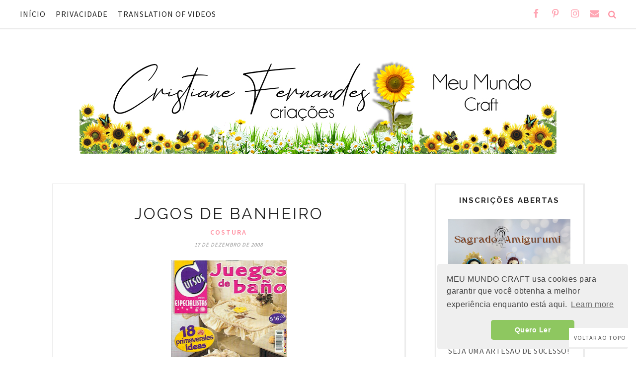

--- FILE ---
content_type: text/html; charset=UTF-8
request_url: https://www.meumundocraft.com/b/stats?style=WHITE_TRANSPARENT&timeRange=ALL_TIME&token=APq4FmCiY_JIDAWrcy6z6f5l3cj51lLPhyoHxkfRj41gwCifSG3yHFEbA6pZ0DBl_P0nZjdR6S3NJK3xZbrOZuY3gXouOQmDRw
body_size: 32
content:
{"total":10853994,"sparklineOptions":{"backgroundColor":{"fillOpacity":0.1,"fill":"#ffffff"},"series":[{"areaOpacity":0.3,"color":"#fff"}]},"sparklineData":[[0,7],[1,6],[2,5],[3,6],[4,3],[5,5],[6,7],[7,7],[8,10],[9,15],[10,9],[11,9],[12,9],[13,10],[14,12],[15,13],[16,8],[17,100],[18,9],[19,7],[20,9],[21,19],[22,23],[23,21],[24,25],[25,18],[26,8],[27,22],[28,15],[29,3]],"nextTickMs":240000}

--- FILE ---
content_type: text/html; charset=utf-8
request_url: https://www.google.com/recaptcha/api2/aframe
body_size: 268
content:
<!DOCTYPE HTML><html><head><meta http-equiv="content-type" content="text/html; charset=UTF-8"></head><body><script nonce="Tk9ZyveauTS4R1THBsGZDQ">/** Anti-fraud and anti-abuse applications only. See google.com/recaptcha */ try{var clients={'sodar':'https://pagead2.googlesyndication.com/pagead/sodar?'};window.addEventListener("message",function(a){try{if(a.source===window.parent){var b=JSON.parse(a.data);var c=clients[b['id']];if(c){var d=document.createElement('img');d.src=c+b['params']+'&rc='+(localStorage.getItem("rc::a")?sessionStorage.getItem("rc::b"):"");window.document.body.appendChild(d);sessionStorage.setItem("rc::e",parseInt(sessionStorage.getItem("rc::e")||0)+1);localStorage.setItem("rc::h",'1769336845878');}}}catch(b){}});window.parent.postMessage("_grecaptcha_ready", "*");}catch(b){}</script></body></html>

--- FILE ---
content_type: text/javascript; charset=UTF-8
request_url: https://www.meumundocraft.com/feeds/posts/summary/?callback=jQuery171010906424155196048_1769336842411&category=Craft&max-results=5&alt=json-in-script
body_size: 3558
content:
// API callback
jQuery171010906424155196048_1769336842411({"version":"1.0","encoding":"UTF-8","feed":{"xmlns":"http://www.w3.org/2005/Atom","xmlns$openSearch":"http://a9.com/-/spec/opensearchrss/1.0/","xmlns$blogger":"http://schemas.google.com/blogger/2008","xmlns$georss":"http://www.georss.org/georss","xmlns$gd":"http://schemas.google.com/g/2005","xmlns$thr":"http://purl.org/syndication/thread/1.0","id":{"$t":"tag:blogger.com,1999:blog-4478371968586110584"},"updated":{"$t":"2025-12-29T07:55:46.696-03:00"},"category":[{"term":"Crochê"},{"term":"Craft"},{"term":"Featured"},{"term":"Eu fiz"},{"term":"Amigurumi"},{"term":"Costura"},{"term":"Vídeo Aula"},{"term":"Natal"},{"term":"Matérias e Indicações"},{"term":"Casa"},{"term":"Tutorial"},{"term":"Trico"},{"term":"Idéias sem graficos"},{"term":"Domingo"},{"term":"Babies Reborn"},{"term":"Promoções"},{"term":"cozinha"},{"term":"Padrão PDF"},{"term":"Coleção Barrigudinhos"},{"term":"Festas"},{"term":"Ponto-Cruz"},{"term":"Ideias sem gráficos"},{"term":"Curso"},{"term":"Bordado"},{"term":"Coleção Bebês frutinhas"},{"term":"Doces Lembranças"},{"term":"Mantas"},{"term":"feltro"},{"term":"Barrados e Bicos"},{"term":"Live"},{"term":"Quadradinhos da Vovó"},{"term":"Bolsas  de crochê"},{"term":"Nossas amigas fizeram"},{"term":"Bonecas"},{"term":"Pinguim Fred"},{"term":"Tapetes"},{"term":"Trapilho"},{"term":"Floki"},{"term":"Páscoa"},{"term":"Sobras de fios"},{"term":"Sunbonnet"},{"term":"Mosaic crochet"},{"term":"santinhas"},{"term":"IA"},{"term":"Quilling"},{"term":"Reflexão"},{"term":"Resenha"},{"term":"Trilho-Toalhas de mesa"},{"term":"Vendas"},{"term":"pompom"}],"title":{"type":"text","$t":"Meu Mundo Craft"},"subtitle":{"type":"html","$t":"O crochê que agrada, incentiva a criatividade, une as pessoas, expressa o amor, é terapêutico, é vida! \nTudo isso, em gráficos, idéias, tutoriais e vídeo aulas.\nBem vinda."},"link":[{"rel":"http://schemas.google.com/g/2005#feed","type":"application/atom+xml","href":"https:\/\/www.meumundocraft.com\/feeds\/posts\/summary"},{"rel":"self","type":"application/atom+xml","href":"https:\/\/www.blogger.com\/feeds\/4478371968586110584\/posts\/summary?alt=json-in-script\u0026max-results=5\u0026category=Craft"},{"rel":"alternate","type":"text/html","href":"https:\/\/www.meumundocraft.com\/search\/label\/Craft"},{"rel":"hub","href":"http://pubsubhubbub.appspot.com/"},{"rel":"next","type":"application/atom+xml","href":"https:\/\/www.blogger.com\/feeds\/4478371968586110584\/posts\/summary?alt=json-in-script\u0026start-index=6\u0026max-results=5\u0026category=Craft"}],"author":[{"name":{"$t":"Unknown"},"email":{"$t":"noreply@blogger.com"},"gd$image":{"rel":"http://schemas.google.com/g/2005#thumbnail","width":"16","height":"16","src":"https:\/\/img1.blogblog.com\/img\/b16-rounded.gif"}}],"generator":{"version":"7.00","uri":"http://www.blogger.com","$t":"Blogger"},"openSearch$totalResults":{"$t":"750"},"openSearch$startIndex":{"$t":"1"},"openSearch$itemsPerPage":{"$t":"5"},"entry":[{"id":{"$t":"tag:blogger.com,1999:blog-4478371968586110584.post-2140912877854606789"},"published":{"$t":"2019-11-28T10:51:00.001-03:00"},"updated":{"$t":"2019-11-28T10:51:42.712-03:00"},"category":[{"scheme":"http://www.blogger.com/atom/ns#","term":"Craft"},{"scheme":"http://www.blogger.com/atom/ns#","term":"Festas"},{"scheme":"http://www.blogger.com/atom/ns#","term":"Idéias sem graficos"},{"scheme":"http://www.blogger.com/atom/ns#","term":"Natal"}],"title":{"type":"text","$t":"Árvores de Natal diferentes"},"summary":{"type":"text","$t":"\n\n\n\n\n\n\nÁrvores de Natal incomuns e fora do tradicional, mas com muita originalidade, personalidade e lembranças...\n\n\nNem tudo é crochê...\nVagando por aí encontrei ideias bem legais de árvores de Natal, que podem com certeza, no inspirar a usar muitas coisas que temos pela casa.\n\nNa primeira imagem, me lembro da frase \"páginas de um livro bom\"... da música Linda Juventude, 14Bis. Então veja como "},"link":[{"rel":"replies","type":"application/atom+xml","href":"https:\/\/www.meumundocraft.com\/feeds\/2140912877854606789\/comments\/default","title":"Postar comentários"},{"rel":"replies","type":"text/html","href":"https:\/\/www.meumundocraft.com\/2019\/11\/arvores-de-natal-diferentes.html#comment-form","title":"0 Comentários"},{"rel":"edit","type":"application/atom+xml","href":"https:\/\/www.blogger.com\/feeds\/4478371968586110584\/posts\/default\/2140912877854606789"},{"rel":"self","type":"application/atom+xml","href":"https:\/\/www.blogger.com\/feeds\/4478371968586110584\/posts\/default\/2140912877854606789"},{"rel":"alternate","type":"text/html","href":"https:\/\/www.meumundocraft.com\/2019\/11\/arvores-de-natal-diferentes.html","title":"Árvores de Natal diferentes"}],"author":[{"name":{"$t":"Unknown"},"email":{"$t":"noreply@blogger.com"},"gd$image":{"rel":"http://schemas.google.com/g/2005#thumbnail","width":"16","height":"16","src":"https:\/\/img1.blogblog.com\/img\/b16-rounded.gif"}}],"media$thumbnail":{"xmlns$media":"http://search.yahoo.com/mrss/","url":"https:\/\/blogger.googleusercontent.com\/img\/b\/R29vZ2xl\/AVvXsEgnzQvVZCFjbZ4IGjostw_iHZWAnO7OntrKMMqdQ-6JV2dN7krFmJD9K4Zc59zqW9IyNjOoE1OXZ2fEufMIpWtLlTKLKTH9LQ_MrDpN6yNsWBNtE7ULRFAkKUGQABS8I9Z0GpOMGCQSD10\/s72-c\/72153527_740573946424795_2504322437328404480_n.jpg","height":"72","width":"72"},"thr$total":{"$t":"0"}},{"id":{"$t":"tag:blogger.com,1999:blog-4478371968586110584.post-714046567997977163"},"published":{"$t":"2019-11-25T11:00:00.000-03:00"},"updated":{"$t":"2019-11-27T20:39:09.109-03:00"},"category":[{"scheme":"http://www.blogger.com/atom/ns#","term":"Amigurumi"},{"scheme":"http://www.blogger.com/atom/ns#","term":"Craft"},{"scheme":"http://www.blogger.com/atom/ns#","term":"Featured"},{"scheme":"http://www.blogger.com/atom/ns#","term":"Natal"},{"scheme":"http://www.blogger.com/atom/ns#","term":"Tutorial"},{"scheme":"http://www.blogger.com/atom/ns#","term":"Vídeo Aula"}],"title":{"type":"text","$t":"Árvore de Natal iluminada"},"summary":{"type":"text","$t":"\n\n\n\n\n\n\n\n\nUma árvore de Natal, fácil, rápida, linda, de crochê, e iluminada! Melhor...\n\nFeita por você !\n\n\n\n\n\nSim, ela é fácil e rápida de fazer, tanto que todos os anos eu faço mais que uma e as coloco em vários cômodos da casa, desde que minhas filhas eram bebezinhas.\n\n\n\nAmo árvores de Natal, e sempre tive dúvidas; verde, branca, rosa... e a decoração então?\u0026nbsp;\u0026nbsp;\n\n\n\nAté que um dia fiz "},"link":[{"rel":"replies","type":"application/atom+xml","href":"https:\/\/www.meumundocraft.com\/feeds\/714046567997977163\/comments\/default","title":"Postar comentários"},{"rel":"replies","type":"text/html","href":"https:\/\/www.meumundocraft.com\/2019\/11\/arvore-de-natal-iluminada.html#comment-form","title":"0 Comentários"},{"rel":"edit","type":"application/atom+xml","href":"https:\/\/www.blogger.com\/feeds\/4478371968586110584\/posts\/default\/714046567997977163"},{"rel":"self","type":"application/atom+xml","href":"https:\/\/www.blogger.com\/feeds\/4478371968586110584\/posts\/default\/714046567997977163"},{"rel":"alternate","type":"text/html","href":"https:\/\/www.meumundocraft.com\/2019\/11\/arvore-de-natal-iluminada.html","title":"Árvore de Natal iluminada"}],"author":[{"name":{"$t":"Unknown"},"email":{"$t":"noreply@blogger.com"},"gd$image":{"rel":"http://schemas.google.com/g/2005#thumbnail","width":"16","height":"16","src":"https:\/\/img1.blogblog.com\/img\/b16-rounded.gif"}}],"media$thumbnail":{"xmlns$media":"http://search.yahoo.com/mrss/","url":"https:\/\/blogger.googleusercontent.com\/img\/b\/R29vZ2xl\/AVvXsEibijvbGSjgHTF3kbPaiM8Lxi__7z3Q8PJqodPWhoBy2Ob9-sx_OI3B6MDErDSXYxkjGZPQRNg7gI1ImFu-RlLLqEFsK1fzc38bsgjCiznMOTj7esa-X6FZ5TfjwyuoMZdsQ-_lhI_JRk8\/s72-c\/77423141_481894029349499_142537234271174656_n.jpg","height":"72","width":"72"},"thr$total":{"$t":"0"}},{"id":{"$t":"tag:blogger.com,1999:blog-4478371968586110584.post-8295622930957338683"},"published":{"$t":"2019-07-05T08:15:00.002-03:00"},"updated":{"$t":"2019-07-05T08:15:24.140-03:00"},"category":[{"scheme":"http://www.blogger.com/atom/ns#","term":"Amigurumi"},{"scheme":"http://www.blogger.com/atom/ns#","term":"Craft"},{"scheme":"http://www.blogger.com/atom/ns#","term":"Nossas amigas fizeram"},{"scheme":"http://www.blogger.com/atom/ns#","term":"Vídeo Aula"}],"title":{"type":"text","$t":"Elefantinha Joana Lima"},"summary":{"type":"text","$t":"\n\n\n\n\n\n\n\nVeja que linda ficou esta versão da Elefantinha Musical!\n\n\nA nossa seguidora Joana Prado Lima (@joanapradolima), fez uma versão diferente, usando o vídeo da Elefantinha Musical\n\n\n\n\n\n\n\n\n\n\nPrimeiro ela me mandou estas imagens, e já estava linda!!\n\n\n\n\n\n\n\nE depois, como se ainda não estivesse linda, com vestido de babadinho e lacinho de strass, ela colocou as florzinhas.\n\n\n\nVale uma visita no"},"link":[{"rel":"replies","type":"application/atom+xml","href":"https:\/\/www.meumundocraft.com\/feeds\/8295622930957338683\/comments\/default","title":"Postar comentários"},{"rel":"replies","type":"text/html","href":"https:\/\/www.meumundocraft.com\/2019\/07\/elefantinha-joana-lima.html#comment-form","title":"4 Comentários"},{"rel":"edit","type":"application/atom+xml","href":"https:\/\/www.blogger.com\/feeds\/4478371968586110584\/posts\/default\/8295622930957338683"},{"rel":"self","type":"application/atom+xml","href":"https:\/\/www.blogger.com\/feeds\/4478371968586110584\/posts\/default\/8295622930957338683"},{"rel":"alternate","type":"text/html","href":"https:\/\/www.meumundocraft.com\/2019\/07\/elefantinha-joana-lima.html","title":"Elefantinha Joana Lima"}],"author":[{"name":{"$t":"Unknown"},"email":{"$t":"noreply@blogger.com"},"gd$image":{"rel":"http://schemas.google.com/g/2005#thumbnail","width":"16","height":"16","src":"https:\/\/img1.blogblog.com\/img\/b16-rounded.gif"}}],"media$thumbnail":{"xmlns$media":"http://search.yahoo.com/mrss/","url":"https:\/\/blogger.googleusercontent.com\/img\/b\/R29vZ2xl\/AVvXsEhGBQWUz_I_h22hBrlHWnKTSAxfFfKbYINXHDapzhxq-6f578S199OPpn5G4QXTGKuH4MvTfgjvfmFBqb4vzw9DBYjBraphyphenhyphenVb-Bjhk7EoyF5Xkag7rrBIl4vyVWvyon9Dc5VbxlRk-L-w\/s72-c\/65877482_634368597076882_4798700525266665472_n.jpg","height":"72","width":"72"},"thr$total":{"$t":"4"}},{"id":{"$t":"tag:blogger.com,1999:blog-4478371968586110584.post-6901645159725532663"},"published":{"$t":"2019-07-02T10:13:00.001-03:00"},"updated":{"$t":"2020-06-05T08:14:33.679-03:00"},"category":[{"scheme":"http://www.blogger.com/atom/ns#","term":"Amigurumi"},{"scheme":"http://www.blogger.com/atom/ns#","term":"Craft"},{"scheme":"http://www.blogger.com/atom/ns#","term":"Tutorial"}],"title":{"type":"text","$t":"Qual fio Bella você usa?"},"summary":{"type":"text","$t":"\n\n\n\n\n\n\nAmigas inscritas no canal, e todas de um modo em geral, tem me perguntado muito:\u0026nbsp; Qual fio Bella você usa? Então, vamos lá...\n\nAntes de mais nada gostaria de dizer que este post NÂO é patrocinado (se bem que deveria, pelo tanto que uso o fio, risss). É apenas informativo, e é restrito ao uso de cada um em AMIGURUMIS.\n\nAo longo do tempo e sou sincera ao dizer que, não sei a quanto "},"link":[{"rel":"replies","type":"application/atom+xml","href":"https:\/\/www.meumundocraft.com\/feeds\/6901645159725532663\/comments\/default","title":"Postar comentários"},{"rel":"replies","type":"text/html","href":"https:\/\/www.meumundocraft.com\/2019\/07\/qual-fio-bella-voce-usa.html#comment-form","title":"1 Comentários"},{"rel":"edit","type":"application/atom+xml","href":"https:\/\/www.blogger.com\/feeds\/4478371968586110584\/posts\/default\/6901645159725532663"},{"rel":"self","type":"application/atom+xml","href":"https:\/\/www.blogger.com\/feeds\/4478371968586110584\/posts\/default\/6901645159725532663"},{"rel":"alternate","type":"text/html","href":"https:\/\/www.meumundocraft.com\/2019\/07\/qual-fio-bella-voce-usa.html","title":"Qual fio Bella você usa?"}],"author":[{"name":{"$t":"Unknown"},"email":{"$t":"noreply@blogger.com"},"gd$image":{"rel":"http://schemas.google.com/g/2005#thumbnail","width":"16","height":"16","src":"https:\/\/img1.blogblog.com\/img\/b16-rounded.gif"}}],"media$thumbnail":{"xmlns$media":"http://search.yahoo.com/mrss/","url":"https:\/\/blogger.googleusercontent.com\/img\/b\/R29vZ2xl\/AVvXsEj_YcJI_ZCGXDCsHxhaz71kribeIn78RKfQsGbVG_cFL43uOjiy_HsnWOSSA2RI2neRtgsdCdbwuWvE0cD6cuVbW5MtaKb2uPWLx8hSAprMIIa1S8WHsG77b7I7-R5aOk3PrzeWgbQtAmc\/s72-c\/images.jpg","height":"72","width":"72"},"thr$total":{"$t":"1"}},{"id":{"$t":"tag:blogger.com,1999:blog-4478371968586110584.post-5326423396098898622"},"published":{"$t":"2019-05-05T18:08:00.001-03:00"},"updated":{"$t":"2019-05-05T18:08:38.829-03:00"},"category":[{"scheme":"http://www.blogger.com/atom/ns#","term":"Amigurumi"},{"scheme":"http://www.blogger.com/atom/ns#","term":"Craft"},{"scheme":"http://www.blogger.com/atom/ns#","term":"Crochê"},{"scheme":"http://www.blogger.com/atom/ns#","term":"Featured"},{"scheme":"http://www.blogger.com/atom/ns#","term":"Live"}],"title":{"type":"text","$t":"Sobras de fios, tudo que você precisa saber"},"summary":{"type":"text","$t":"\n\n\n\n\n\n\n\nSobras de fios? O que fazer com elas? Por onde começar? Como guardar?As perguntas são muitas, mas sem organização...\nQuando me perguntam o que fazer com sobras de fios, logo penso na bagunça em que se encontram, o que tenho que dá pra aproveitar, que marca são, cores TEX, etc. Que loucura!!\n\n\n\n\n\nBom, antes de pensar em como aproveitar as sobras, sugiro organizar tudo primeiro. Você já "},"link":[{"rel":"replies","type":"application/atom+xml","href":"https:\/\/www.meumundocraft.com\/feeds\/5326423396098898622\/comments\/default","title":"Postar comentários"},{"rel":"replies","type":"text/html","href":"https:\/\/www.meumundocraft.com\/2019\/05\/sobras-de-fios-tudo-que-voce-precisa.html#comment-form","title":"0 Comentários"},{"rel":"edit","type":"application/atom+xml","href":"https:\/\/www.blogger.com\/feeds\/4478371968586110584\/posts\/default\/5326423396098898622"},{"rel":"self","type":"application/atom+xml","href":"https:\/\/www.blogger.com\/feeds\/4478371968586110584\/posts\/default\/5326423396098898622"},{"rel":"alternate","type":"text/html","href":"https:\/\/www.meumundocraft.com\/2019\/05\/sobras-de-fios-tudo-que-voce-precisa.html","title":"Sobras de fios, tudo que você precisa saber"}],"author":[{"name":{"$t":"Unknown"},"email":{"$t":"noreply@blogger.com"},"gd$image":{"rel":"http://schemas.google.com/g/2005#thumbnail","width":"16","height":"16","src":"https:\/\/img1.blogblog.com\/img\/b16-rounded.gif"}}],"media$thumbnail":{"xmlns$media":"http://search.yahoo.com/mrss/","url":"https:\/\/blogger.googleusercontent.com\/img\/b\/R29vZ2xl\/AVvXsEhQrobGExazZvnqeBwCir6Ds0oPgiRdb5Qk1C5jKrc1EtaWMvfi6WRtJZg9SM5Xi4jx0u9bpdI8VtcthhTEcs893gWlc0nxfmP7FEF2gFsN311ItMxAmT6w65deOa6h0bNm3yzdkVSwR7o\/s72-c\/a7798cd2cd8cddf63e3c4793a9ccdc2f.jpg","height":"72","width":"72"},"thr$total":{"$t":"0"}}]}});

--- FILE ---
content_type: text/javascript; charset=UTF-8
request_url: https://www.meumundocraft.com/feeds/posts/summary/?callback=jQuery171010906424155196048_1769336842410&category=Costura&max-results=5&alt=json-in-script
body_size: 3642
content:
// API callback
jQuery171010906424155196048_1769336842410({"version":"1.0","encoding":"UTF-8","feed":{"xmlns":"http://www.w3.org/2005/Atom","xmlns$openSearch":"http://a9.com/-/spec/opensearchrss/1.0/","xmlns$blogger":"http://schemas.google.com/blogger/2008","xmlns$georss":"http://www.georss.org/georss","xmlns$gd":"http://schemas.google.com/g/2005","xmlns$thr":"http://purl.org/syndication/thread/1.0","id":{"$t":"tag:blogger.com,1999:blog-4478371968586110584"},"updated":{"$t":"2025-12-29T07:55:46.696-03:00"},"category":[{"term":"Crochê"},{"term":"Craft"},{"term":"Featured"},{"term":"Eu fiz"},{"term":"Amigurumi"},{"term":"Costura"},{"term":"Vídeo Aula"},{"term":"Natal"},{"term":"Matérias e Indicações"},{"term":"Casa"},{"term":"Tutorial"},{"term":"Trico"},{"term":"Idéias sem graficos"},{"term":"Domingo"},{"term":"Babies Reborn"},{"term":"Promoções"},{"term":"cozinha"},{"term":"Padrão PDF"},{"term":"Coleção Barrigudinhos"},{"term":"Festas"},{"term":"Ponto-Cruz"},{"term":"Ideias sem gráficos"},{"term":"Curso"},{"term":"Bordado"},{"term":"Coleção Bebês frutinhas"},{"term":"Doces Lembranças"},{"term":"Mantas"},{"term":"feltro"},{"term":"Barrados e Bicos"},{"term":"Live"},{"term":"Quadradinhos da Vovó"},{"term":"Bolsas  de crochê"},{"term":"Nossas amigas fizeram"},{"term":"Bonecas"},{"term":"Pinguim Fred"},{"term":"Tapetes"},{"term":"Trapilho"},{"term":"Floki"},{"term":"Páscoa"},{"term":"Sobras de fios"},{"term":"Sunbonnet"},{"term":"Mosaic crochet"},{"term":"santinhas"},{"term":"IA"},{"term":"Quilling"},{"term":"Reflexão"},{"term":"Resenha"},{"term":"Trilho-Toalhas de mesa"},{"term":"Vendas"},{"term":"pompom"}],"title":{"type":"text","$t":"Meu Mundo Craft"},"subtitle":{"type":"html","$t":"O crochê que agrada, incentiva a criatividade, une as pessoas, expressa o amor, é terapêutico, é vida! \nTudo isso, em gráficos, idéias, tutoriais e vídeo aulas.\nBem vinda."},"link":[{"rel":"http://schemas.google.com/g/2005#feed","type":"application/atom+xml","href":"https:\/\/www.meumundocraft.com\/feeds\/posts\/summary"},{"rel":"self","type":"application/atom+xml","href":"https:\/\/www.blogger.com\/feeds\/4478371968586110584\/posts\/summary?alt=json-in-script\u0026max-results=5\u0026category=Costura"},{"rel":"alternate","type":"text/html","href":"https:\/\/www.meumundocraft.com\/search\/label\/Costura"},{"rel":"hub","href":"http://pubsubhubbub.appspot.com/"},{"rel":"next","type":"application/atom+xml","href":"https:\/\/www.blogger.com\/feeds\/4478371968586110584\/posts\/summary?alt=json-in-script\u0026start-index=6\u0026max-results=5\u0026category=Costura"}],"author":[{"name":{"$t":"Unknown"},"email":{"$t":"noreply@blogger.com"},"gd$image":{"rel":"http://schemas.google.com/g/2005#thumbnail","width":"16","height":"16","src":"https:\/\/img1.blogblog.com\/img\/b16-rounded.gif"}}],"generator":{"version":"7.00","uri":"http://www.blogger.com","$t":"Blogger"},"openSearch$totalResults":{"$t":"199"},"openSearch$startIndex":{"$t":"1"},"openSearch$itemsPerPage":{"$t":"5"},"entry":[{"id":{"$t":"tag:blogger.com,1999:blog-4478371968586110584.post-6849632240104625771"},"published":{"$t":"2023-08-10T07:33:00.001-03:00"},"updated":{"$t":"2023-08-10T07:33:00.149-03:00"},"category":[{"scheme":"http://www.blogger.com/atom/ns#","term":"Costura"},{"scheme":"http://www.blogger.com/atom/ns#","term":"Matérias e Indicações"}],"title":{"type":"text","$t":"Porque \"coração da Tilda\"?"},"summary":{"type":"text","$t":"Essa é uma Tilda Original!A Tilda é uma marca de bonecas artesanais criada pela norueguesa Tone Finnanger em 1999.Românticas e delicadas, as personagens logo se tornaram sucesso mundial devido às suas características únicas: olhos em forma de pontinhos, bochechas bem rosadas e braços e pernas compridos.Toda a ideia surgiu enquanto Tone trabalhava em uma loja de artesanato.\u0026nbsp;Estudante de "},"link":[{"rel":"replies","type":"application/atom+xml","href":"https:\/\/www.meumundocraft.com\/feeds\/6849632240104625771\/comments\/default","title":"Postar comentários"},{"rel":"replies","type":"text/html","href":"https:\/\/www.meumundocraft.com\/2023\/08\/porque-coracao-da-tilda.html#comment-form","title":"0 Comentários"},{"rel":"edit","type":"application/atom+xml","href":"https:\/\/www.blogger.com\/feeds\/4478371968586110584\/posts\/default\/6849632240104625771"},{"rel":"self","type":"application/atom+xml","href":"https:\/\/www.blogger.com\/feeds\/4478371968586110584\/posts\/default\/6849632240104625771"},{"rel":"alternate","type":"text/html","href":"https:\/\/www.meumundocraft.com\/2023\/08\/porque-coracao-da-tilda.html","title":"Porque \"coração da Tilda\"?"}],"author":[{"name":{"$t":"Unknown"},"email":{"$t":"noreply@blogger.com"},"gd$image":{"rel":"http://schemas.google.com/g/2005#thumbnail","width":"16","height":"16","src":"https:\/\/img1.blogblog.com\/img\/b16-rounded.gif"}}],"media$thumbnail":{"xmlns$media":"http://search.yahoo.com/mrss/","url":"https:\/\/blogger.googleusercontent.com\/img\/b\/R29vZ2xl\/AVvXsEhzQ83mBLNJUxMWaDlA01XjVyApOFT2ZiLoMOl0pgt9LkWo9-Q2J8t5i5k2uQGHIpNnhSpPYc9dpnU0Sb7SnIxBVHxoLwsfU7lYe3H0h1xCtNnTB1PJLq9eGZqPi7eWKzd8AlncSEUicGupC6zTBIr-3z4su-7C1jRacZimrTHINXThhOYT_vNjWPZwQtQ\/s72-w300-h400-c\/tilda.jpg","height":"72","width":"72"},"thr$total":{"$t":"0"}},{"id":{"$t":"tag:blogger.com,1999:blog-4478371968586110584.post-5155679743467248844"},"published":{"$t":"2021-08-21T19:19:00.001-03:00"},"updated":{"$t":"2021-08-21T19:19:08.430-03:00"},"category":[{"scheme":"http://www.blogger.com/atom/ns#","term":"Costura"},{"scheme":"http://www.blogger.com/atom/ns#","term":"Tutorial"}],"title":{"type":"text","$t":"O que fazer com camisas velhas"},"summary":{"type":"text","$t":"Velhas não, digamos assim... sem uso.Ache essas ideias no bom e velho Pinterest, e imediatamente me recordei da época em que partilhava ideias e resolvi fazer um \"tbt\" em dias comuns, risssDá para ver que as imagens são americanas, mas tudo nós podemos \"abrasileirar\".Olha só essa ideia acima! Camisa xadrez e suspensórios!Elas são ótimas para um ambiente masculino, presentear no dia dos pais (ano "},"link":[{"rel":"replies","type":"application/atom+xml","href":"https:\/\/www.meumundocraft.com\/feeds\/5155679743467248844\/comments\/default","title":"Postar comentários"},{"rel":"replies","type":"text/html","href":"https:\/\/www.meumundocraft.com\/2021\/08\/o-que-fazer-com-camisas-velhas.html#comment-form","title":"0 Comentários"},{"rel":"edit","type":"application/atom+xml","href":"https:\/\/www.blogger.com\/feeds\/4478371968586110584\/posts\/default\/5155679743467248844"},{"rel":"self","type":"application/atom+xml","href":"https:\/\/www.blogger.com\/feeds\/4478371968586110584\/posts\/default\/5155679743467248844"},{"rel":"alternate","type":"text/html","href":"https:\/\/www.meumundocraft.com\/2021\/08\/o-que-fazer-com-camisas-velhas.html","title":"O que fazer com camisas velhas"}],"author":[{"name":{"$t":"Unknown"},"email":{"$t":"noreply@blogger.com"},"gd$image":{"rel":"http://schemas.google.com/g/2005#thumbnail","width":"16","height":"16","src":"https:\/\/img1.blogblog.com\/img\/b16-rounded.gif"}}],"media$thumbnail":{"xmlns$media":"http://search.yahoo.com/mrss/","url":"https:\/\/blogger.googleusercontent.com\/img\/b\/R29vZ2xl\/AVvXsEh5MEzdMpO1dMcyoYL0-w9wjs-ykgGq_5fjsj02hJ_1mPJ-7vLJpyAOiKABchDTAu-mXjrmR7dJoewqMK6gqHcKX01saZDeWqIuwUfXy2ryOQ7H_jnuhDWUsp0yUORbIl4l6QIBbqycOXw\/s72-w640-h640-c\/226207479_2924365371127369_7392644678481240459_n.jpg","height":"72","width":"72"},"thr$total":{"$t":"0"}},{"id":{"$t":"tag:blogger.com,1999:blog-4478371968586110584.post-2526495443684001710"},"published":{"$t":"2017-01-06T08:30:00.000-02:00"},"updated":{"$t":"2017-01-06T08:30:28.146-02:00"},"category":[{"scheme":"http://www.blogger.com/atom/ns#","term":"Costura"},{"scheme":"http://www.blogger.com/atom/ns#","term":"Crochê"}],"title":{"type":"text","$t":"Crochê com fio de malha"},"summary":{"type":"text","$t":"\nAcho que já deu pra você perceber que vai rolar muito assunto novo no Meu Mundo Craft, não é mesmo ? Crochê com fio de malha não é nenhuma novidade no artesanato, mas ainda não fizemos nada por aqui, e neste assunto, trago uma nova opção para vocês, mas isso vou deixar por último, risss. Antes, vamos à grande variedade de trabalhos q podem ser feitos com o fio de malha.\n\nPor ser um material mais"},"link":[{"rel":"replies","type":"application/atom+xml","href":"https:\/\/www.meumundocraft.com\/feeds\/2526495443684001710\/comments\/default","title":"Postar comentários"},{"rel":"replies","type":"text/html","href":"https:\/\/www.meumundocraft.com\/2017\/01\/croche-com-fio-de-malha.html#comment-form","title":"17 Comentários"},{"rel":"edit","type":"application/atom+xml","href":"https:\/\/www.blogger.com\/feeds\/4478371968586110584\/posts\/default\/2526495443684001710"},{"rel":"self","type":"application/atom+xml","href":"https:\/\/www.blogger.com\/feeds\/4478371968586110584\/posts\/default\/2526495443684001710"},{"rel":"alternate","type":"text/html","href":"https:\/\/www.meumundocraft.com\/2017\/01\/croche-com-fio-de-malha.html","title":"Crochê com fio de malha"}],"author":[{"name":{"$t":"Unknown"},"email":{"$t":"noreply@blogger.com"},"gd$image":{"rel":"http://schemas.google.com/g/2005#thumbnail","width":"16","height":"16","src":"https:\/\/img1.blogblog.com\/img\/b16-rounded.gif"}}],"media$thumbnail":{"xmlns$media":"http://search.yahoo.com/mrss/","url":"https:\/\/blogger.googleusercontent.com\/img\/b\/R29vZ2xl\/AVvXsEh4PAJdqWIwQbEe9v43PL7MxJ5BAgSLqvnzVljBG5jvtHbDA93tVIv0wfijHneMZ9Kqe3qjaKyXu9E7zXiVy_fWBibThE2z-ygfhVWjxrD5MCmekP-VIEtNM1A_Xct2dTzfCp6S5tYn_FY\/s72-c\/68e6e82f38f21a592aebf0d3a0fd4431.jpg","height":"72","width":"72"},"thr$total":{"$t":"17"}},{"id":{"$t":"tag:blogger.com,1999:blog-4478371968586110584.post-8304899386393694779"},"published":{"$t":"2017-01-04T08:00:00.000-02:00"},"updated":{"$t":"2017-01-04T08:22:33.572-02:00"},"category":[{"scheme":"http://www.blogger.com/atom/ns#","term":"Costura"}],"title":{"type":"text","$t":"Novas inspirações ??"},"summary":{"type":"text","$t":"\nNovas inspirações, ou antigas retomadas?\n\nEm posts bemmm antigos, cheguei a comentar que durante quase 22 anos tive confecção. Foi muito difícil me desfazer de todo maquinário, não só pela venda em sí, mas pelo apego, e depois pelos demais itens e confesso que ainda tenho alguma coisa como a máquina manual de botão de pressão, algumas matrizes e botões. Das máquinas fiquei apenas com uma Singer "},"link":[{"rel":"replies","type":"application/atom+xml","href":"https:\/\/www.meumundocraft.com\/feeds\/8304899386393694779\/comments\/default","title":"Postar comentários"},{"rel":"replies","type":"text/html","href":"https:\/\/www.meumundocraft.com\/2017\/01\/novas-inspiracoes.html#comment-form","title":"0 Comentários"},{"rel":"edit","type":"application/atom+xml","href":"https:\/\/www.blogger.com\/feeds\/4478371968586110584\/posts\/default\/8304899386393694779"},{"rel":"self","type":"application/atom+xml","href":"https:\/\/www.blogger.com\/feeds\/4478371968586110584\/posts\/default\/8304899386393694779"},{"rel":"alternate","type":"text/html","href":"https:\/\/www.meumundocraft.com\/2017\/01\/novas-inspiracoes.html","title":"Novas inspirações ??"}],"author":[{"name":{"$t":"Unknown"},"email":{"$t":"noreply@blogger.com"},"gd$image":{"rel":"http://schemas.google.com/g/2005#thumbnail","width":"16","height":"16","src":"https:\/\/img1.blogblog.com\/img\/b16-rounded.gif"}}],"media$thumbnail":{"xmlns$media":"http://search.yahoo.com/mrss/","url":"https:\/\/blogger.googleusercontent.com\/img\/b\/R29vZ2xl\/AVvXsEiIP6kIgdLdYrkuOZkYkHuhmkoie7zQCLKXHs0d2P6wMZfmVKfbA-UtOf3lCpzvHXJf_xLFAFAq2QesXerp7BDD-kYV9pjmkNXDmqnMBKqnhsbeunNmsZF9zL1ovKbaoW8tq5Bg3QKEoBw\/s72-c\/4abda6d8910e039e9ffbf4563b769683.jpg","height":"72","width":"72"},"thr$total":{"$t":"0"}},{"id":{"$t":"tag:blogger.com,1999:blog-4478371968586110584.post-902893640187480130"},"published":{"$t":"2016-04-14T07:29:00.001-03:00"},"updated":{"$t":"2016-04-14T07:29:13.751-03:00"},"category":[{"scheme":"http://www.blogger.com/atom/ns#","term":"Costura"}],"title":{"type":"text","$t":"Vamos costurar uma bolsa..."},"summary":{"type":"text","$t":"Acho que uma vez eu publiquei esta bolsa em jeans, não tenho certeza, mas fica aqui a sugestão...\n\n\n\n\n\n\n\n\n"},"link":[{"rel":"replies","type":"application/atom+xml","href":"https:\/\/www.meumundocraft.com\/feeds\/902893640187480130\/comments\/default","title":"Postar comentários"},{"rel":"replies","type":"text/html","href":"https:\/\/www.meumundocraft.com\/2016\/04\/vamos-costurar-uma-bolsa.html#comment-form","title":"2 Comentários"},{"rel":"edit","type":"application/atom+xml","href":"https:\/\/www.blogger.com\/feeds\/4478371968586110584\/posts\/default\/902893640187480130"},{"rel":"self","type":"application/atom+xml","href":"https:\/\/www.blogger.com\/feeds\/4478371968586110584\/posts\/default\/902893640187480130"},{"rel":"alternate","type":"text/html","href":"https:\/\/www.meumundocraft.com\/2016\/04\/vamos-costurar-uma-bolsa.html","title":"Vamos costurar uma bolsa..."}],"author":[{"name":{"$t":"Unknown"},"email":{"$t":"noreply@blogger.com"},"gd$image":{"rel":"http://schemas.google.com/g/2005#thumbnail","width":"16","height":"16","src":"https:\/\/img1.blogblog.com\/img\/b16-rounded.gif"}}],"media$thumbnail":{"xmlns$media":"http://search.yahoo.com/mrss/","url":"https:\/\/blogger.googleusercontent.com\/img\/b\/R29vZ2xl\/AVvXsEhkJNwz_QxEzQHG3QZcSl3zKIEe4YrStNoaVlzjG1L3mQ5P8WLwbclHVPevfODa8zt_cMqWppUzTtUfe4cvXRGr-FZfXa4uzDAQvB4b_qZKHhqlMMxB-gvE7pL67zGW0BionXw16kXrtuNQ\/s72-c\/10156016_619053794851653_1035819903161343586_n.jpg","height":"72","width":"72"},"thr$total":{"$t":"2"}}]}});

--- FILE ---
content_type: text/javascript; charset=UTF-8
request_url: https://www.meumundocraft.com/feeds/posts/summary/?callback=jQuery171010906424155196048_1769336842412&category=Croch%C3%AA&max-results=5&alt=json-in-script
body_size: 3591
content:
// API callback
jQuery171010906424155196048_1769336842412({"version":"1.0","encoding":"UTF-8","feed":{"xmlns":"http://www.w3.org/2005/Atom","xmlns$openSearch":"http://a9.com/-/spec/opensearchrss/1.0/","xmlns$blogger":"http://schemas.google.com/blogger/2008","xmlns$georss":"http://www.georss.org/georss","xmlns$gd":"http://schemas.google.com/g/2005","xmlns$thr":"http://purl.org/syndication/thread/1.0","id":{"$t":"tag:blogger.com,1999:blog-4478371968586110584"},"updated":{"$t":"2025-12-29T07:55:46.696-03:00"},"category":[{"term":"Crochê"},{"term":"Craft"},{"term":"Featured"},{"term":"Eu fiz"},{"term":"Amigurumi"},{"term":"Costura"},{"term":"Vídeo Aula"},{"term":"Natal"},{"term":"Matérias e Indicações"},{"term":"Casa"},{"term":"Tutorial"},{"term":"Trico"},{"term":"Idéias sem graficos"},{"term":"Domingo"},{"term":"Babies Reborn"},{"term":"Promoções"},{"term":"cozinha"},{"term":"Padrão PDF"},{"term":"Coleção Barrigudinhos"},{"term":"Festas"},{"term":"Ponto-Cruz"},{"term":"Ideias sem gráficos"},{"term":"Curso"},{"term":"Bordado"},{"term":"Coleção Bebês frutinhas"},{"term":"Doces Lembranças"},{"term":"Mantas"},{"term":"feltro"},{"term":"Barrados e Bicos"},{"term":"Live"},{"term":"Quadradinhos da Vovó"},{"term":"Bolsas  de crochê"},{"term":"Nossas amigas fizeram"},{"term":"Bonecas"},{"term":"Pinguim Fred"},{"term":"Tapetes"},{"term":"Trapilho"},{"term":"Floki"},{"term":"Páscoa"},{"term":"Sobras de fios"},{"term":"Sunbonnet"},{"term":"Mosaic crochet"},{"term":"santinhas"},{"term":"IA"},{"term":"Quilling"},{"term":"Reflexão"},{"term":"Resenha"},{"term":"Trilho-Toalhas de mesa"},{"term":"Vendas"},{"term":"pompom"}],"title":{"type":"text","$t":"Meu Mundo Craft"},"subtitle":{"type":"html","$t":"O crochê que agrada, incentiva a criatividade, une as pessoas, expressa o amor, é terapêutico, é vida! \nTudo isso, em gráficos, idéias, tutoriais e vídeo aulas.\nBem vinda."},"link":[{"rel":"http://schemas.google.com/g/2005#feed","type":"application/atom+xml","href":"https:\/\/www.meumundocraft.com\/feeds\/posts\/summary"},{"rel":"self","type":"application/atom+xml","href":"https:\/\/www.blogger.com\/feeds\/4478371968586110584\/posts\/summary?alt=json-in-script\u0026max-results=5\u0026category=Croch%C3%AA"},{"rel":"alternate","type":"text/html","href":"https:\/\/www.meumundocraft.com\/search\/label\/Croch%C3%AA"},{"rel":"hub","href":"http://pubsubhubbub.appspot.com/"},{"rel":"next","type":"application/atom+xml","href":"https:\/\/www.blogger.com\/feeds\/4478371968586110584\/posts\/summary?alt=json-in-script\u0026start-index=6\u0026max-results=5\u0026category=Croch%C3%AA"}],"author":[{"name":{"$t":"Unknown"},"email":{"$t":"noreply@blogger.com"},"gd$image":{"rel":"http://schemas.google.com/g/2005#thumbnail","width":"16","height":"16","src":"https:\/\/img1.blogblog.com\/img\/b16-rounded.gif"}}],"generator":{"version":"7.00","uri":"http://www.blogger.com","$t":"Blogger"},"openSearch$totalResults":{"$t":"871"},"openSearch$startIndex":{"$t":"1"},"openSearch$itemsPerPage":{"$t":"5"},"entry":[{"id":{"$t":"tag:blogger.com,1999:blog-4478371968586110584.post-7298964435001478714"},"published":{"$t":"2024-01-24T20:23:00.000-03:00"},"updated":{"$t":"2024-01-24T20:23:03.798-03:00"},"category":[{"scheme":"http://www.blogger.com/atom/ns#","term":"Bolsas  de crochê"},{"scheme":"http://www.blogger.com/atom/ns#","term":"Crochê"},{"scheme":"http://www.blogger.com/atom/ns#","term":"Featured"}],"title":{"type":"text","$t":"Bolsa Caracol"},"summary":{"type":"text","$t":"As laterais desta bolsa se parecem com a casca do caracol.A Bolsa Caracol, é super fácil de fazer e rápida também.Você vai se surpreender, usei fio náutico com lurex prata, e isso deixou a bolsa parecida com jeans.Um kit de Aba e alça de couro, agilizou bastante o processo, e quebrou o ar de 100% artesanal.O passo a passo você encontra no canal:\n\n\u0026nbsp;\n"},"link":[{"rel":"replies","type":"application/atom+xml","href":"https:\/\/www.meumundocraft.com\/feeds\/7298964435001478714\/comments\/default","title":"Postar comentários"},{"rel":"replies","type":"text/html","href":"https:\/\/www.meumundocraft.com\/2024\/01\/bolsa-caracol.html#comment-form","title":"0 Comentários"},{"rel":"edit","type":"application/atom+xml","href":"https:\/\/www.blogger.com\/feeds\/4478371968586110584\/posts\/default\/7298964435001478714"},{"rel":"self","type":"application/atom+xml","href":"https:\/\/www.blogger.com\/feeds\/4478371968586110584\/posts\/default\/7298964435001478714"},{"rel":"alternate","type":"text/html","href":"https:\/\/www.meumundocraft.com\/2024\/01\/bolsa-caracol.html","title":"Bolsa Caracol"}],"author":[{"name":{"$t":"Unknown"},"email":{"$t":"noreply@blogger.com"},"gd$image":{"rel":"http://schemas.google.com/g/2005#thumbnail","width":"16","height":"16","src":"https:\/\/img1.blogblog.com\/img\/b16-rounded.gif"}}],"media$thumbnail":{"xmlns$media":"http://search.yahoo.com/mrss/","url":"https:\/\/blogger.googleusercontent.com\/img\/b\/R29vZ2xl\/AVvXsEhXeYxxMpJmoOPhbW4iT-04mQEjPyVdNx5GecBaQBBD7Di7VwL1S5VQEYFWM2wjYqJ9kiT3y8PcQZK4hTSVIhqQrTLseoMhaSSYAeWL2FxO1a5YSwc8kc15ONFFdqTbL5CA5k_E_9LsLiD9iiswWnAlRBc20nT0NzOgZ95UPSw2c_cOrQnw8dgWMNJh9Pg\/s72-w400-h400-c\/1.png","height":"72","width":"72"},"thr$total":{"$t":"0"}},{"id":{"$t":"tag:blogger.com,1999:blog-4478371968586110584.post-8414685618772771748"},"published":{"$t":"2024-01-24T20:09:00.006-03:00"},"updated":{"$t":"2024-01-24T20:09:52.238-03:00"},"category":[{"scheme":"http://www.blogger.com/atom/ns#","term":"Crochê"},{"scheme":"http://www.blogger.com/atom/ns#","term":"Featured"},{"scheme":"http://www.blogger.com/atom/ns#","term":"Mosaic crochet"}],"title":{"type":"text","$t":"Mosaic Crochet Finalizado"},"summary":{"type":"text","$t":"\u0026nbsp;Veja o projeto em Mosaic Crochet finalizado.No início de 2023, comecei uma manta em Mosaic Crochet e registrei tudo para você ver AQUI.Devido aos trabalhos que foram aparecendo durante o ano, precisei encostar esse projeto.Ao final de 2023, resolvi tirar férias mais cedo e então retomei ao projeto.Foi empolgante vê-lo chegar ao final.Adquiri mais fios, e com a mente relaxada, tudo fluiu "},"link":[{"rel":"replies","type":"application/atom+xml","href":"https:\/\/www.meumundocraft.com\/feeds\/8414685618772771748\/comments\/default","title":"Postar comentários"},{"rel":"replies","type":"text/html","href":"https:\/\/www.meumundocraft.com\/2024\/01\/mosaic-crochet-finalizado.html#comment-form","title":"1 Comentários"},{"rel":"edit","type":"application/atom+xml","href":"https:\/\/www.blogger.com\/feeds\/4478371968586110584\/posts\/default\/8414685618772771748"},{"rel":"self","type":"application/atom+xml","href":"https:\/\/www.blogger.com\/feeds\/4478371968586110584\/posts\/default\/8414685618772771748"},{"rel":"alternate","type":"text/html","href":"https:\/\/www.meumundocraft.com\/2024\/01\/mosaic-crochet-finalizado.html","title":"Mosaic Crochet Finalizado"}],"author":[{"name":{"$t":"Unknown"},"email":{"$t":"noreply@blogger.com"},"gd$image":{"rel":"http://schemas.google.com/g/2005#thumbnail","width":"16","height":"16","src":"https:\/\/img1.blogblog.com\/img\/b16-rounded.gif"}}],"media$thumbnail":{"xmlns$media":"http://search.yahoo.com/mrss/","url":"https:\/\/blogger.googleusercontent.com\/img\/b\/R29vZ2xl\/AVvXsEitUhNC1pEROCKQ7P1FK_3SDJTYS9Bf4xfC0VVHkAhwS8GnwNca_1fF6RIv6J22IooKmeUTC1pYRuGn20lTrP2K4P3nKx3ZVpI5HFC_JAKPmhlgOaWFUIpLeVaBdxqak7FgrOwii7TkAxa0wiu6um71JOBa8wgjCY8M3VF-6NHoIpYmG9tXRsjiDgScYyM\/s72-w400-h400-c\/1.png","height":"72","width":"72"},"thr$total":{"$t":"1"}},{"id":{"$t":"tag:blogger.com,1999:blog-4478371968586110584.post-3516227491229992968"},"published":{"$t":"2024-01-24T19:54:00.001-03:00"},"updated":{"$t":"2024-01-24T19:54:06.941-03:00"},"category":[{"scheme":"http://www.blogger.com/atom/ns#","term":"Crochê"},{"scheme":"http://www.blogger.com/atom/ns#","term":"Featured"},{"scheme":"http://www.blogger.com/atom/ns#","term":"Quadradinhos da Vovó"}],"title":{"type":"text","$t":"Atualização da série Quadradinhos da vovó"},"summary":{"type":"text","$t":"A série quadradinhos da vovó, não tirou férias...Eles continuaram a surgir em nosso canal, e nesse post, você vai se atualizar.Ainda seguindo a sequência dos quadradinhos que se encaixam, e farei uma capa de almofada com eles.O legal nesses quadradinhos, é que você poderá usá-los para fazer qualquer projeto.Então na continuidade, temos mais dois quadradinhos novos:Esse quadradinho, como todos "},"link":[{"rel":"replies","type":"application/atom+xml","href":"https:\/\/www.meumundocraft.com\/feeds\/3516227491229992968\/comments\/default","title":"Postar comentários"},{"rel":"replies","type":"text/html","href":"https:\/\/www.meumundocraft.com\/2024\/01\/atualizacao-da-serie-quadradinhos-da.html#comment-form","title":"0 Comentários"},{"rel":"edit","type":"application/atom+xml","href":"https:\/\/www.blogger.com\/feeds\/4478371968586110584\/posts\/default\/3516227491229992968"},{"rel":"self","type":"application/atom+xml","href":"https:\/\/www.blogger.com\/feeds\/4478371968586110584\/posts\/default\/3516227491229992968"},{"rel":"alternate","type":"text/html","href":"https:\/\/www.meumundocraft.com\/2024\/01\/atualizacao-da-serie-quadradinhos-da.html","title":"Atualização da série Quadradinhos da vovó"}],"author":[{"name":{"$t":"Unknown"},"email":{"$t":"noreply@blogger.com"},"gd$image":{"rel":"http://schemas.google.com/g/2005#thumbnail","width":"16","height":"16","src":"https:\/\/img1.blogblog.com\/img\/b16-rounded.gif"}}],"media$thumbnail":{"xmlns$media":"http://search.yahoo.com/mrss/","url":"https:\/\/blogger.googleusercontent.com\/img\/b\/R29vZ2xl\/AVvXsEgBwaBL1AnjQZqC30OlrAl9SBp61YRUgc-XKDX-xnwdL3_zlb-gmyqdPDPUJUFZWGn_90Ap2SI2eaR6J9E0rpFOAVHTGiDPJGmeMw7WtnO_AFZyfm6tW7IP1udDrBKbdc6t8lxBCQ5Z9ARBF6gGYVBEJSZJVzS9orx6KfOlrFkHSwP2i2nuC6yUiGGd3O4\/s72-w640-h640-c\/BLOG%20(4).png","height":"72","width":"72"},"thr$total":{"$t":"0"}},{"id":{"$t":"tag:blogger.com,1999:blog-4478371968586110584.post-5320247371682804621"},"published":{"$t":"2023-11-28T07:30:00.001-03:00"},"updated":{"$t":"2023-11-28T07:30:00.146-03:00"},"category":[{"scheme":"http://www.blogger.com/atom/ns#","term":"Amigurumi"},{"scheme":"http://www.blogger.com/atom/ns#","term":"Crochê"},{"scheme":"http://www.blogger.com/atom/ns#","term":"Featured"},{"scheme":"http://www.blogger.com/atom/ns#","term":"Natal"},{"scheme":"http://www.blogger.com/atom/ns#","term":"Vídeo Aula"}],"title":{"type":"text","$t":"ÁRVORE DE NATAL SURPRESA"},"summary":{"type":"text","$t":"A surpresa está dentro!Esse projeto surpreende em todos os aspectos.É bonita a primeira vista, guarda surpresas dentro dela, e usa pouco material.Pode ser feita com fio de poliéster, fio náutico, fio de malha, ráfia, ráfia de papel, ou qualquer fio que ofereça estrutura ao projeto.O uso de agulha mais fina, garante a rigidez da árvore.A base oferece encaixe à parte superior, e\u0026nbsp; espaço para "},"link":[{"rel":"replies","type":"application/atom+xml","href":"https:\/\/www.meumundocraft.com\/feeds\/5320247371682804621\/comments\/default","title":"Postar comentários"},{"rel":"replies","type":"text/html","href":"https:\/\/www.meumundocraft.com\/2023\/11\/arvore-de-natal-surpresa.html#comment-form","title":"0 Comentários"},{"rel":"edit","type":"application/atom+xml","href":"https:\/\/www.blogger.com\/feeds\/4478371968586110584\/posts\/default\/5320247371682804621"},{"rel":"self","type":"application/atom+xml","href":"https:\/\/www.blogger.com\/feeds\/4478371968586110584\/posts\/default\/5320247371682804621"},{"rel":"alternate","type":"text/html","href":"https:\/\/www.meumundocraft.com\/2023\/11\/arvore-de-natal-surpresa.html","title":"ÁRVORE DE NATAL SURPRESA"}],"author":[{"name":{"$t":"Unknown"},"email":{"$t":"noreply@blogger.com"},"gd$image":{"rel":"http://schemas.google.com/g/2005#thumbnail","width":"16","height":"16","src":"https:\/\/img1.blogblog.com\/img\/b16-rounded.gif"}}],"media$thumbnail":{"xmlns$media":"http://search.yahoo.com/mrss/","url":"https:\/\/blogger.googleusercontent.com\/img\/b\/R29vZ2xl\/AVvXsEjI0Colt9xL3X_VFhtkUpwkUrl1HiXwFgTNzZ_nIX-947an9eNO6S5Z4FzVBWJdtE9EWx6HhNTlRwJti9BL-0CNXY6CnSOCi5o2r7qrVpS1c71EnNHMY2qQF9fDp4fuwNpfbXP8eOAVzwPcA95jXGt5rA_t6gc4DuHOFTZ26yL050WAmnBlgE45qHKpjt4\/s72-w640-h640-c\/1.png","height":"72","width":"72"},"thr$total":{"$t":"0"}},{"id":{"$t":"tag:blogger.com,1999:blog-4478371968586110584.post-4162455930840300123"},"published":{"$t":"2023-11-14T12:46:00.007-03:00"},"updated":{"$t":"2023-11-14T12:46:43.887-03:00"},"category":[{"scheme":"http://www.blogger.com/atom/ns#","term":"Crochê"},{"scheme":"http://www.blogger.com/atom/ns#","term":"Featured"},{"scheme":"http://www.blogger.com/atom/ns#","term":"Quadradinhos da Vovó"},{"scheme":"http://www.blogger.com/atom/ns#","term":"Vídeo Aula"}],"title":{"type":"text","$t":"Quadradinho da vovó #3"},"summary":{"type":"text","$t":"No terceiro QUADRADINHO DA VOVÓ, o inicio de um projeto especial.Continuamos com quadradinhos, porém agora com projetos especiais.Esse é o início de uma proposta bem legal.Eu vou fazer para mim uma capa de almofada com quadradinhos, então selecionei as cores lilás, amarelo e verde.Esses quadradinhos possuem padrões diferentes, como o mesmo tamanho e mesmo número de pontos nas laterais. Isso quer "},"link":[{"rel":"replies","type":"application/atom+xml","href":"https:\/\/www.meumundocraft.com\/feeds\/4162455930840300123\/comments\/default","title":"Postar comentários"},{"rel":"replies","type":"text/html","href":"https:\/\/www.meumundocraft.com\/2023\/11\/quadradinho-da-vovo-3_14.html#comment-form","title":"0 Comentários"},{"rel":"edit","type":"application/atom+xml","href":"https:\/\/www.blogger.com\/feeds\/4478371968586110584\/posts\/default\/4162455930840300123"},{"rel":"self","type":"application/atom+xml","href":"https:\/\/www.blogger.com\/feeds\/4478371968586110584\/posts\/default\/4162455930840300123"},{"rel":"alternate","type":"text/html","href":"https:\/\/www.meumundocraft.com\/2023\/11\/quadradinho-da-vovo-3_14.html","title":"Quadradinho da vovó #3"}],"author":[{"name":{"$t":"Unknown"},"email":{"$t":"noreply@blogger.com"},"gd$image":{"rel":"http://schemas.google.com/g/2005#thumbnail","width":"16","height":"16","src":"https:\/\/img1.blogblog.com\/img\/b16-rounded.gif"}}],"media$thumbnail":{"xmlns$media":"http://search.yahoo.com/mrss/","url":"https:\/\/blogger.googleusercontent.com\/img\/b\/R29vZ2xl\/AVvXsEiEpjJ6SC6Bkn7cS0Yn61M2d4u-elTyq45XxIIfpM38E5GrUauvxm2sHhV7Z9uWIyvLi-jnmb30qWe_7g9LHC8g1n0AeBWKin6MEDCQI7TqnmI8fzk_edy7rYXj2QupLQUb2EAubyxHzvS8tw0Y2VvMZasyhH0hQCtLOLLmPPaFgkKqvJxRQJykw3gGHyk\/s72-w640-h640-c\/Bolsa%20Saquinho%20(3).png","height":"72","width":"72"},"thr$total":{"$t":"0"}}]}});

--- FILE ---
content_type: text/javascript; charset=UTF-8
request_url: https://www.meumundocraft.com/feeds/posts/summary/?callback=jQuery171010906424155196048_1769336842414&category=Live&max-results=5&alt=json-in-script
body_size: 3506
content:
// API callback
jQuery171010906424155196048_1769336842414({"version":"1.0","encoding":"UTF-8","feed":{"xmlns":"http://www.w3.org/2005/Atom","xmlns$openSearch":"http://a9.com/-/spec/opensearchrss/1.0/","xmlns$blogger":"http://schemas.google.com/blogger/2008","xmlns$georss":"http://www.georss.org/georss","xmlns$gd":"http://schemas.google.com/g/2005","xmlns$thr":"http://purl.org/syndication/thread/1.0","id":{"$t":"tag:blogger.com,1999:blog-4478371968586110584"},"updated":{"$t":"2025-12-29T07:55:46.696-03:00"},"category":[{"term":"Crochê"},{"term":"Craft"},{"term":"Featured"},{"term":"Eu fiz"},{"term":"Amigurumi"},{"term":"Costura"},{"term":"Vídeo Aula"},{"term":"Natal"},{"term":"Matérias e Indicações"},{"term":"Casa"},{"term":"Tutorial"},{"term":"Trico"},{"term":"Idéias sem graficos"},{"term":"Domingo"},{"term":"Babies Reborn"},{"term":"Promoções"},{"term":"cozinha"},{"term":"Padrão PDF"},{"term":"Coleção Barrigudinhos"},{"term":"Festas"},{"term":"Ponto-Cruz"},{"term":"Ideias sem gráficos"},{"term":"Curso"},{"term":"Bordado"},{"term":"Coleção Bebês frutinhas"},{"term":"Doces Lembranças"},{"term":"Mantas"},{"term":"feltro"},{"term":"Barrados e Bicos"},{"term":"Live"},{"term":"Quadradinhos da Vovó"},{"term":"Bolsas  de crochê"},{"term":"Nossas amigas fizeram"},{"term":"Bonecas"},{"term":"Pinguim Fred"},{"term":"Tapetes"},{"term":"Trapilho"},{"term":"Floki"},{"term":"Páscoa"},{"term":"Sobras de fios"},{"term":"Sunbonnet"},{"term":"Mosaic crochet"},{"term":"santinhas"},{"term":"IA"},{"term":"Quilling"},{"term":"Reflexão"},{"term":"Resenha"},{"term":"Trilho-Toalhas de mesa"},{"term":"Vendas"},{"term":"pompom"}],"title":{"type":"text","$t":"Meu Mundo Craft"},"subtitle":{"type":"html","$t":"O crochê que agrada, incentiva a criatividade, une as pessoas, expressa o amor, é terapêutico, é vida! \nTudo isso, em gráficos, idéias, tutoriais e vídeo aulas.\nBem vinda."},"link":[{"rel":"http://schemas.google.com/g/2005#feed","type":"application/atom+xml","href":"https:\/\/www.meumundocraft.com\/feeds\/posts\/summary"},{"rel":"self","type":"application/atom+xml","href":"https:\/\/www.blogger.com\/feeds\/4478371968586110584\/posts\/summary?alt=json-in-script\u0026max-results=5\u0026category=Live"},{"rel":"alternate","type":"text/html","href":"https:\/\/www.meumundocraft.com\/search\/label\/Live"},{"rel":"hub","href":"http://pubsubhubbub.appspot.com/"},{"rel":"next","type":"application/atom+xml","href":"https:\/\/www.blogger.com\/feeds\/4478371968586110584\/posts\/summary?alt=json-in-script\u0026start-index=6\u0026max-results=5\u0026category=Live"}],"author":[{"name":{"$t":"Unknown"},"email":{"$t":"noreply@blogger.com"},"gd$image":{"rel":"http://schemas.google.com/g/2005#thumbnail","width":"16","height":"16","src":"https:\/\/img1.blogblog.com\/img\/b16-rounded.gif"}}],"generator":{"version":"7.00","uri":"http://www.blogger.com","$t":"Blogger"},"openSearch$totalResults":{"$t":"7"},"openSearch$startIndex":{"$t":"1"},"openSearch$itemsPerPage":{"$t":"5"},"entry":[{"id":{"$t":"tag:blogger.com,1999:blog-4478371968586110584.post-3495887065577208993"},"published":{"$t":"2020-06-05T08:14:00.001-03:00"},"updated":{"$t":"2020-06-05T08:14:09.538-03:00"},"category":[{"scheme":"http://www.blogger.com/atom/ns#","term":"Amigurumi"},{"scheme":"http://www.blogger.com/atom/ns#","term":"Live"}],"title":{"type":"text","$t":"Fios para Amigurumis e uma dica Fantástica!"},"summary":{"type":"text","$t":"\n\n\n\n\n\n\nAlguns fios tem uma peculiaridade entre eles muito legal, que vai abrir seus horizontes para novos trabalhos!\n\n\u0026nbsp;Ontem (04\/06) teve Live no canal Cristiane Fernandes Crochê, se você perdeu, tem link no final da página.\n\nEm 02\/07\/2019, fiz um post para responder à muitas pessoas que perguntavam, qual fio Bella eu uso, VEJA AQUI .\n\nReplicando aqui rapidamente, é o fio Bella, sem mais "},"link":[{"rel":"replies","type":"application/atom+xml","href":"https:\/\/www.meumundocraft.com\/feeds\/3495887065577208993\/comments\/default","title":"Postar comentários"},{"rel":"replies","type":"text/html","href":"https:\/\/www.meumundocraft.com\/2020\/06\/fios-para-amigurumis-e-uma-dica.html#comment-form","title":"0 Comentários"},{"rel":"edit","type":"application/atom+xml","href":"https:\/\/www.blogger.com\/feeds\/4478371968586110584\/posts\/default\/3495887065577208993"},{"rel":"self","type":"application/atom+xml","href":"https:\/\/www.blogger.com\/feeds\/4478371968586110584\/posts\/default\/3495887065577208993"},{"rel":"alternate","type":"text/html","href":"https:\/\/www.meumundocraft.com\/2020\/06\/fios-para-amigurumis-e-uma-dica.html","title":"Fios para Amigurumis e uma dica Fantástica!"}],"author":[{"name":{"$t":"Unknown"},"email":{"$t":"noreply@blogger.com"},"gd$image":{"rel":"http://schemas.google.com/g/2005#thumbnail","width":"16","height":"16","src":"https:\/\/img1.blogblog.com\/img\/b16-rounded.gif"}}],"media$thumbnail":{"xmlns$media":"http://search.yahoo.com/mrss/","url":"https:\/\/blogger.googleusercontent.com\/img\/b\/R29vZ2xl\/AVvXsEg-sXGaTWO3UKBh9xfo6rVXiNxDCBhJG3Jt5pF0XPteME4QSiPffYy7lGCiQ_JBNyvArsoUGRNQtaCEn3OIilihI931o40bcwa4gcIXQEeSi7TSnw1RUKXcWQIOkT3wzAORTBVu4aMQphw\/s72-c\/live.jpg","height":"72","width":"72"},"thr$total":{"$t":"0"}},{"id":{"$t":"tag:blogger.com,1999:blog-4478371968586110584.post-8922278595152629493"},"published":{"$t":"2019-05-06T23:36:00.000-03:00"},"updated":{"$t":"2019-05-06T23:36:03.671-03:00"},"category":[{"scheme":"http://www.blogger.com/atom/ns#","term":"Amigurumi"},{"scheme":"http://www.blogger.com/atom/ns#","term":"Crochê"},{"scheme":"http://www.blogger.com/atom/ns#","term":"Featured"},{"scheme":"http://www.blogger.com/atom/ns#","term":"Live"},{"scheme":"http://www.blogger.com/atom/ns#","term":"Sobras de fios"}],"title":{"type":"text","$t":"Ideias para usar Sobras de fios"},"summary":{"type":"text","$t":"\n\n\n\n\n\n\n\n\nJuntou os fios, separou os arquivos? Mãos à obra!\nAntes que você pergunte (eu não vou responder depois), não, aqui não tem receitas, padrão, gráficos e afins. São somente ideias para ajudar você a usar seus fios.\n\n\n\nEm uma rápida busca no Pinterest, achei este monte de ideias, mas vale lembrar que a maioria dos amigurumis de tamanho pequeno\/médio, se forem feitos com várias cores, já "},"link":[{"rel":"replies","type":"application/atom+xml","href":"https:\/\/www.meumundocraft.com\/feeds\/8922278595152629493\/comments\/default","title":"Postar comentários"},{"rel":"replies","type":"text/html","href":"https:\/\/www.meumundocraft.com\/2019\/05\/ideias-para-usar-sobras-de-fios.html#comment-form","title":"0 Comentários"},{"rel":"edit","type":"application/atom+xml","href":"https:\/\/www.blogger.com\/feeds\/4478371968586110584\/posts\/default\/8922278595152629493"},{"rel":"self","type":"application/atom+xml","href":"https:\/\/www.blogger.com\/feeds\/4478371968586110584\/posts\/default\/8922278595152629493"},{"rel":"alternate","type":"text/html","href":"https:\/\/www.meumundocraft.com\/2019\/05\/ideias-para-usar-sobras-de-fios.html","title":"Ideias para usar Sobras de fios"}],"author":[{"name":{"$t":"Unknown"},"email":{"$t":"noreply@blogger.com"},"gd$image":{"rel":"http://schemas.google.com/g/2005#thumbnail","width":"16","height":"16","src":"https:\/\/img1.blogblog.com\/img\/b16-rounded.gif"}}],"media$thumbnail":{"xmlns$media":"http://search.yahoo.com/mrss/","url":"https:\/\/blogger.googleusercontent.com\/img\/b\/R29vZ2xl\/AVvXsEg6Tajs79sfcDeH1iSbC7AqWtQ5vuhtC8VtTuO9xluEX6vMAk9wGvpVXPb5MzYoH5wXcIsAHS4zU9p7JbuVKUEn8bXrcAfpAlsqiva1IhQZvhT0Ilm-RWqsK9LSzPXz9G-MNafaZAGXQGk\/s72-c\/9c004c07dde92f91c5fdbbcb1ad1b733.jpg","height":"72","width":"72"},"thr$total":{"$t":"0"}},{"id":{"$t":"tag:blogger.com,1999:blog-4478371968586110584.post-5326423396098898622"},"published":{"$t":"2019-05-05T18:08:00.001-03:00"},"updated":{"$t":"2019-05-05T18:08:38.829-03:00"},"category":[{"scheme":"http://www.blogger.com/atom/ns#","term":"Amigurumi"},{"scheme":"http://www.blogger.com/atom/ns#","term":"Craft"},{"scheme":"http://www.blogger.com/atom/ns#","term":"Crochê"},{"scheme":"http://www.blogger.com/atom/ns#","term":"Featured"},{"scheme":"http://www.blogger.com/atom/ns#","term":"Live"}],"title":{"type":"text","$t":"Sobras de fios, tudo que você precisa saber"},"summary":{"type":"text","$t":"\n\n\n\n\n\n\n\nSobras de fios? O que fazer com elas? Por onde começar? Como guardar?As perguntas são muitas, mas sem organização...\nQuando me perguntam o que fazer com sobras de fios, logo penso na bagunça em que se encontram, o que tenho que dá pra aproveitar, que marca são, cores TEX, etc. Que loucura!!\n\n\n\n\n\nBom, antes de pensar em como aproveitar as sobras, sugiro organizar tudo primeiro. Você já "},"link":[{"rel":"replies","type":"application/atom+xml","href":"https:\/\/www.meumundocraft.com\/feeds\/5326423396098898622\/comments\/default","title":"Postar comentários"},{"rel":"replies","type":"text/html","href":"https:\/\/www.meumundocraft.com\/2019\/05\/sobras-de-fios-tudo-que-voce-precisa.html#comment-form","title":"0 Comentários"},{"rel":"edit","type":"application/atom+xml","href":"https:\/\/www.blogger.com\/feeds\/4478371968586110584\/posts\/default\/5326423396098898622"},{"rel":"self","type":"application/atom+xml","href":"https:\/\/www.blogger.com\/feeds\/4478371968586110584\/posts\/default\/5326423396098898622"},{"rel":"alternate","type":"text/html","href":"https:\/\/www.meumundocraft.com\/2019\/05\/sobras-de-fios-tudo-que-voce-precisa.html","title":"Sobras de fios, tudo que você precisa saber"}],"author":[{"name":{"$t":"Unknown"},"email":{"$t":"noreply@blogger.com"},"gd$image":{"rel":"http://schemas.google.com/g/2005#thumbnail","width":"16","height":"16","src":"https:\/\/img1.blogblog.com\/img\/b16-rounded.gif"}}],"media$thumbnail":{"xmlns$media":"http://search.yahoo.com/mrss/","url":"https:\/\/blogger.googleusercontent.com\/img\/b\/R29vZ2xl\/AVvXsEhQrobGExazZvnqeBwCir6Ds0oPgiRdb5Qk1C5jKrc1EtaWMvfi6WRtJZg9SM5Xi4jx0u9bpdI8VtcthhTEcs893gWlc0nxfmP7FEF2gFsN311ItMxAmT6w65deOa6h0bNm3yzdkVSwR7o\/s72-c\/a7798cd2cd8cddf63e3c4793a9ccdc2f.jpg","height":"72","width":"72"},"thr$total":{"$t":"0"}},{"id":{"$t":"tag:blogger.com,1999:blog-4478371968586110584.post-2681489457596754828"},"published":{"$t":"2019-03-15T14:11:00.000-03:00"},"updated":{"$t":"2019-03-15T14:11:30.702-03:00"},"category":[{"scheme":"http://www.blogger.com/atom/ns#","term":"Live"}],"title":{"type":"text","$t":"Enquete sobre Lives"},"summary":{"type":"text","$t":"\n\n\n\n\n\n\n\nNesta terça passada (12\/03) tivemos uma Live, às 15:00 hrs, foi muito produtiva.\n\nFalamos sobre como manter a cabeça da Lola firme, as participantes expuseram suas opiniões, tivemos até participações de dois haters, kkkk.\n\n\n\nEntão a fim de sanar mais rapidamente as dúvidas e termos um bate papo legal, pretendo fazer Lives todas as terças. Fiz uma enquete na Comunidade do YouTube, e tb na "},"link":[{"rel":"replies","type":"application/atom+xml","href":"https:\/\/www.meumundocraft.com\/feeds\/2681489457596754828\/comments\/default","title":"Postar comentários"},{"rel":"replies","type":"text/html","href":"https:\/\/www.meumundocraft.com\/2019\/03\/enquete-sobre-lives.html#comment-form","title":"0 Comentários"},{"rel":"edit","type":"application/atom+xml","href":"https:\/\/www.blogger.com\/feeds\/4478371968586110584\/posts\/default\/2681489457596754828"},{"rel":"self","type":"application/atom+xml","href":"https:\/\/www.blogger.com\/feeds\/4478371968586110584\/posts\/default\/2681489457596754828"},{"rel":"alternate","type":"text/html","href":"https:\/\/www.meumundocraft.com\/2019\/03\/enquete-sobre-lives.html","title":"Enquete sobre Lives"}],"author":[{"name":{"$t":"Unknown"},"email":{"$t":"noreply@blogger.com"},"gd$image":{"rel":"http://schemas.google.com/g/2005#thumbnail","width":"16","height":"16","src":"https:\/\/img1.blogblog.com\/img\/b16-rounded.gif"}}],"media$thumbnail":{"xmlns$media":"http://search.yahoo.com/mrss/","url":"https:\/\/blogger.googleusercontent.com\/img\/b\/R29vZ2xl\/AVvXsEgZoGpA63AaGFxAur24nxLztS8dvQTdeURJ7W2q7CymlHQs9tfJ0ere39mvaglc6quRqJfag0PUIDpiCpKSmPxFDQNAwxF3irFNX9WLl7tHNfQ5hMjX7LRnk8cFcBijqRjw2aNcykoOHh0\/s72-c\/LIVE+p%25281%2529.png","height":"72","width":"72"},"thr$total":{"$t":"0"}},{"id":{"$t":"tag:blogger.com,1999:blog-4478371968586110584.post-2765877983045537890"},"published":{"$t":"2019-02-27T09:35:00.000-03:00"},"updated":{"$t":"2019-07-05T16:57:39.228-03:00"},"category":[{"scheme":"http://www.blogger.com/atom/ns#","term":"Amigurumi"},{"scheme":"http://www.blogger.com/atom/ns#","term":"Featured"},{"scheme":"http://www.blogger.com/atom/ns#","term":"Live"},{"scheme":"http://www.blogger.com/atom/ns#","term":"Matérias e Indicações"},{"scheme":"http://www.blogger.com/atom/ns#","term":"Vídeo Aula"}],"title":{"type":"text","$t":"Live sobre vendas e muito mais"},"summary":{"type":"text","$t":"\n\n\n\n\n\n\nOntem tivemos uma Live no nosso canal!\nApesar de ter acontecido uma falha na transmissão, o papo foi super legal.\nVamos conferir os tópicos abordados, e os links comentados.\n\n\nVou deixar aqui, os itens dos quais conversamos, e para ver o assunto um pouco mais destrinchado, com exemplos, acesse a Live, ok? No final deixei alguns tópicos que passaram durante o bate papo, vale conferir.\n\n"},"link":[{"rel":"replies","type":"application/atom+xml","href":"https:\/\/www.meumundocraft.com\/feeds\/2765877983045537890\/comments\/default","title":"Postar comentários"},{"rel":"replies","type":"text/html","href":"https:\/\/www.meumundocraft.com\/2019\/02\/live-sobre-vendas-e-muito-mais.html#comment-form","title":"0 Comentários"},{"rel":"edit","type":"application/atom+xml","href":"https:\/\/www.blogger.com\/feeds\/4478371968586110584\/posts\/default\/2765877983045537890"},{"rel":"self","type":"application/atom+xml","href":"https:\/\/www.blogger.com\/feeds\/4478371968586110584\/posts\/default\/2765877983045537890"},{"rel":"alternate","type":"text/html","href":"https:\/\/www.meumundocraft.com\/2019\/02\/live-sobre-vendas-e-muito-mais.html","title":"Live sobre vendas e muito mais"}],"author":[{"name":{"$t":"Unknown"},"email":{"$t":"noreply@blogger.com"},"gd$image":{"rel":"http://schemas.google.com/g/2005#thumbnail","width":"16","height":"16","src":"https:\/\/img1.blogblog.com\/img\/b16-rounded.gif"}}],"media$thumbnail":{"xmlns$media":"http://search.yahoo.com/mrss/","url":"https:\/\/blogger.googleusercontent.com\/img\/b\/R29vZ2xl\/AVvXsEgIVxtGgcsmpnvFn2GA2FJofxj8ZNZFqaGEV8HRwpbPOB0aXxlYWFVIyXWeArAHOCQ8mtyQ_Xow1EprWTyzfHVCZQdhGWo6N3uwPysScww75j6MVh5ZWNF09zqu-Y16DZ-IFArUoJaRzbk\/s72-c\/hipo.jpg","height":"72","width":"72"},"thr$total":{"$t":"0"}}]}});

--- FILE ---
content_type: text/javascript; charset=UTF-8
request_url: https://www.meumundocraft.com/feeds/posts/summary/?callback=jQuery171010906424155196048_1769336842413&category=Eu+fiz&max-results=5&alt=json-in-script
body_size: 3582
content:
// API callback
jQuery171010906424155196048_1769336842413({"version":"1.0","encoding":"UTF-8","feed":{"xmlns":"http://www.w3.org/2005/Atom","xmlns$openSearch":"http://a9.com/-/spec/opensearchrss/1.0/","xmlns$blogger":"http://schemas.google.com/blogger/2008","xmlns$georss":"http://www.georss.org/georss","xmlns$gd":"http://schemas.google.com/g/2005","xmlns$thr":"http://purl.org/syndication/thread/1.0","id":{"$t":"tag:blogger.com,1999:blog-4478371968586110584"},"updated":{"$t":"2025-12-29T07:55:46.696-03:00"},"category":[{"term":"Crochê"},{"term":"Craft"},{"term":"Featured"},{"term":"Eu fiz"},{"term":"Amigurumi"},{"term":"Costura"},{"term":"Vídeo Aula"},{"term":"Natal"},{"term":"Matérias e Indicações"},{"term":"Casa"},{"term":"Tutorial"},{"term":"Trico"},{"term":"Idéias sem graficos"},{"term":"Domingo"},{"term":"Babies Reborn"},{"term":"Promoções"},{"term":"cozinha"},{"term":"Padrão PDF"},{"term":"Coleção Barrigudinhos"},{"term":"Festas"},{"term":"Ponto-Cruz"},{"term":"Ideias sem gráficos"},{"term":"Curso"},{"term":"Bordado"},{"term":"Coleção Bebês frutinhas"},{"term":"Doces Lembranças"},{"term":"Mantas"},{"term":"feltro"},{"term":"Barrados e Bicos"},{"term":"Live"},{"term":"Quadradinhos da Vovó"},{"term":"Bolsas  de crochê"},{"term":"Nossas amigas fizeram"},{"term":"Bonecas"},{"term":"Pinguim Fred"},{"term":"Tapetes"},{"term":"Trapilho"},{"term":"Floki"},{"term":"Páscoa"},{"term":"Sobras de fios"},{"term":"Sunbonnet"},{"term":"Mosaic crochet"},{"term":"santinhas"},{"term":"IA"},{"term":"Quilling"},{"term":"Reflexão"},{"term":"Resenha"},{"term":"Trilho-Toalhas de mesa"},{"term":"Vendas"},{"term":"pompom"}],"title":{"type":"text","$t":"Meu Mundo Craft"},"subtitle":{"type":"html","$t":"O crochê que agrada, incentiva a criatividade, une as pessoas, expressa o amor, é terapêutico, é vida! \nTudo isso, em gráficos, idéias, tutoriais e vídeo aulas.\nBem vinda."},"link":[{"rel":"http://schemas.google.com/g/2005#feed","type":"application/atom+xml","href":"https:\/\/www.meumundocraft.com\/feeds\/posts\/summary"},{"rel":"self","type":"application/atom+xml","href":"https:\/\/www.blogger.com\/feeds\/4478371968586110584\/posts\/summary?alt=json-in-script\u0026max-results=5\u0026category=Eu+fiz"},{"rel":"alternate","type":"text/html","href":"https:\/\/www.meumundocraft.com\/search\/label\/Eu%20fiz"},{"rel":"hub","href":"http://pubsubhubbub.appspot.com/"},{"rel":"next","type":"application/atom+xml","href":"https:\/\/www.blogger.com\/feeds\/4478371968586110584\/posts\/summary?alt=json-in-script\u0026start-index=6\u0026max-results=5\u0026category=Eu+fiz"}],"author":[{"name":{"$t":"Unknown"},"email":{"$t":"noreply@blogger.com"},"gd$image":{"rel":"http://schemas.google.com/g/2005#thumbnail","width":"16","height":"16","src":"https:\/\/img1.blogblog.com\/img\/b16-rounded.gif"}}],"generator":{"version":"7.00","uri":"http://www.blogger.com","$t":"Blogger"},"openSearch$totalResults":{"$t":"260"},"openSearch$startIndex":{"$t":"1"},"openSearch$itemsPerPage":{"$t":"5"},"entry":[{"id":{"$t":"tag:blogger.com,1999:blog-4478371968586110584.post-4699796838438122038"},"published":{"$t":"2023-07-29T14:56:00.003-03:00"},"updated":{"$t":"2023-07-29T14:58:37.312-03:00"},"category":[{"scheme":"http://www.blogger.com/atom/ns#","term":"Amigurumi"},{"scheme":"http://www.blogger.com/atom/ns#","term":"Eu fiz"},{"scheme":"http://www.blogger.com/atom/ns#","term":"Featured"}],"title":{"type":"text","$t":"Frutas proíbidas"},"summary":{"type":"text","$t":"Salada de fruta para maiores!Essa encomenda chegou de última hora, em um momento que eu queria fazer algo para relaxar.Chegou meio como um pedido de socorro, do tipo: Ninguém quis fazer!Pra mim, é crochê, é amigurumi, e eu sei fazer, então é dinheiro.Não critico quem não aceita encomendas do tipo mas...Fiz todas em 1 1\/2 dia, cerca de 3h, cada fruta ficou 85,00, fiz seis frutas. Nada mal para um "},"link":[{"rel":"replies","type":"application/atom+xml","href":"https:\/\/www.meumundocraft.com\/feeds\/4699796838438122038\/comments\/default","title":"Postar comentários"},{"rel":"replies","type":"text/html","href":"https:\/\/www.meumundocraft.com\/2023\/07\/frutas-proibidas.html#comment-form","title":"0 Comentários"},{"rel":"edit","type":"application/atom+xml","href":"https:\/\/www.blogger.com\/feeds\/4478371968586110584\/posts\/default\/4699796838438122038"},{"rel":"self","type":"application/atom+xml","href":"https:\/\/www.blogger.com\/feeds\/4478371968586110584\/posts\/default\/4699796838438122038"},{"rel":"alternate","type":"text/html","href":"https:\/\/www.meumundocraft.com\/2023\/07\/frutas-proibidas.html","title":"Frutas proíbidas"}],"author":[{"name":{"$t":"Unknown"},"email":{"$t":"noreply@blogger.com"},"gd$image":{"rel":"http://schemas.google.com/g/2005#thumbnail","width":"16","height":"16","src":"https:\/\/img1.blogblog.com\/img\/b16-rounded.gif"}}],"media$thumbnail":{"xmlns$media":"http://search.yahoo.com/mrss/","url":"https:\/\/blogger.googleusercontent.com\/img\/b\/R29vZ2xl\/AVvXsEgy6-H0-dTQxXD47-R1Yka8MiEraQiZl6cCeXTcsy6tzc-4m_Q48CCN32ik6XS6Wd_irm5a-d13fEOXPBumivhve2kkUgicSYnNr44xgG9paUnmPvZlzLqE4xQpAP3G0OUyK0nHFp3noIfRd9nzhpX_GDCHekNzbeAJUHv7RzumWPCaAqCtI8C91crZkfo\/s72-w512-h640-c\/40C6225E-56EA-4239-B70B-4B098EF17FE3.png","height":"72","width":"72"},"thr$total":{"$t":"0"}},{"id":{"$t":"tag:blogger.com,1999:blog-4478371968586110584.post-7697812522900495841"},"published":{"$t":"2023-01-30T18:28:00.005-03:00"},"updated":{"$t":"2023-01-30T18:41:33.621-03:00"},"category":[{"scheme":"http://www.blogger.com/atom/ns#","term":"Eu fiz"},{"scheme":"http://www.blogger.com/atom/ns#","term":"Featured"},{"scheme":"http://www.blogger.com/atom/ns#","term":"Mosaic crochet"},{"scheme":"http://www.blogger.com/atom/ns#","term":"Vídeo Aula"}],"title":{"type":"text","$t":"Projeto Mosaic Crochet"},"summary":{"type":"text","$t":"PROJETO MOSAIC CROCHET.Estou iniciando o aprendizado em uma técnica nova para mim, o #mosaiccrochet .✨Estou apanhando, aprendendo mais sobre mim do que sobre a técnica em si, e acreditem, estou me divertindo muito com tudo isso 😂.✨Resolvi registar tudo isso, e compartilhar com você.Quero que veja que passo o mesmo sufoco que todas as iniciantes.✨ Conheça o meu maior inimigo nessas horas, e "},"link":[{"rel":"replies","type":"application/atom+xml","href":"https:\/\/www.meumundocraft.com\/feeds\/7697812522900495841\/comments\/default","title":"Postar comentários"},{"rel":"replies","type":"text/html","href":"https:\/\/www.meumundocraft.com\/2023\/01\/projeto-mosaic-crochet_30.html#comment-form","title":"0 Comentários"},{"rel":"edit","type":"application/atom+xml","href":"https:\/\/www.blogger.com\/feeds\/4478371968586110584\/posts\/default\/7697812522900495841"},{"rel":"self","type":"application/atom+xml","href":"https:\/\/www.blogger.com\/feeds\/4478371968586110584\/posts\/default\/7697812522900495841"},{"rel":"alternate","type":"text/html","href":"https:\/\/www.meumundocraft.com\/2023\/01\/projeto-mosaic-crochet_30.html","title":"Projeto Mosaic Crochet"}],"author":[{"name":{"$t":"Unknown"},"email":{"$t":"noreply@blogger.com"},"gd$image":{"rel":"http://schemas.google.com/g/2005#thumbnail","width":"16","height":"16","src":"https:\/\/img1.blogblog.com\/img\/b16-rounded.gif"}}],"media$thumbnail":{"xmlns$media":"http://search.yahoo.com/mrss/","url":"https:\/\/blogger.googleusercontent.com\/img\/b\/R29vZ2xl\/AVvXsEiinHfTH20EvDlT5TV-865VcrHOP4CR80bCG6c1MnRfBY9Y3yE6RVnWLz2lqbmA_MCBmGB4tZmuv1N6xGx0_KwmAAe5QsQVOhxPARWUpY-wXnj24jCdrT1pxagW64SyMdXaNqIbSc12Fz8Da_fQ6ixEb-vPye4XtcmwsUPOT7J1Zp3Wuq4WdS7cGmN4\/s72-w640-h640-c\/20230129_191703_0000.png","height":"72","width":"72"},"thr$total":{"$t":"0"}},{"id":{"$t":"tag:blogger.com,1999:blog-4478371968586110584.post-2738946333074002953"},"published":{"$t":"2020-01-02T08:18:00.001-03:00"},"updated":{"$t":"2020-01-02T08:18:21.197-03:00"},"category":[{"scheme":"http://www.blogger.com/atom/ns#","term":"Amigurumi"},{"scheme":"http://www.blogger.com/atom/ns#","term":"Eu fiz"},{"scheme":"http://www.blogger.com/atom/ns#","term":"Tutorial"},{"scheme":"http://www.blogger.com/atom/ns#","term":"Vídeo Aula"}],"title":{"type":"text","$t":"Aprenda a fazer aquela barriguinha branca em qualquer amigurumi"},"summary":{"type":"text","$t":"\n\n\n\n\n\n\n\nEm fim chegou um tutorial muito pedido por todas !\n\n\n\nDesde que fiz o pinguim Fred no Canal, muitas pessoas vem pedindo para ensinar a barriguinha dele.\n\n\n\n\n\nEntão pensei em ensinar a fazer a barriguinha em qualquer amigurumi. Assim você terá mais autonomia sob re seus trabalho, o que acha?\n\nNesta vídeo aula que faz parte da Playlist Vídeo Dicas, mostro passo a passo a criação de uma "},"link":[{"rel":"replies","type":"application/atom+xml","href":"https:\/\/www.meumundocraft.com\/feeds\/2738946333074002953\/comments\/default","title":"Postar comentários"},{"rel":"replies","type":"text/html","href":"https:\/\/www.meumundocraft.com\/2020\/01\/aprenda-fazer-aquela-barriguinha-branca.html#comment-form","title":"0 Comentários"},{"rel":"edit","type":"application/atom+xml","href":"https:\/\/www.blogger.com\/feeds\/4478371968586110584\/posts\/default\/2738946333074002953"},{"rel":"self","type":"application/atom+xml","href":"https:\/\/www.blogger.com\/feeds\/4478371968586110584\/posts\/default\/2738946333074002953"},{"rel":"alternate","type":"text/html","href":"https:\/\/www.meumundocraft.com\/2020\/01\/aprenda-fazer-aquela-barriguinha-branca.html","title":"Aprenda a fazer aquela barriguinha branca em qualquer amigurumi"}],"author":[{"name":{"$t":"Unknown"},"email":{"$t":"noreply@blogger.com"},"gd$image":{"rel":"http://schemas.google.com/g/2005#thumbnail","width":"16","height":"16","src":"https:\/\/img1.blogblog.com\/img\/b16-rounded.gif"}}],"media$thumbnail":{"xmlns$media":"http://search.yahoo.com/mrss/","url":"https:\/\/blogger.googleusercontent.com\/img\/b\/R29vZ2xl\/AVvXsEg_mF6S86E13d2nD6zXFC_k0a5T_Fj1QwighqHOOdIb-8hUlyN-7z08HmSFxwtgmKOGimgqf7qyuZzx1aajC2McOS2uuGS3MQ0vjShSKI3hEWKquaJsFUPfCRvais7ym52d8lIpEjaOzNI\/s72-c\/barriga.JPG","height":"72","width":"72"},"thr$total":{"$t":"0"}},{"id":{"$t":"tag:blogger.com,1999:blog-4478371968586110584.post-7089633555767963338"},"published":{"$t":"2018-12-11T08:31:00.000-02:00"},"updated":{"$t":"2018-12-11T08:31:03.308-02:00"},"category":[{"scheme":"http://www.blogger.com/atom/ns#","term":"Crochê"},{"scheme":"http://www.blogger.com/atom/ns#","term":"Eu fiz"},{"scheme":"http://www.blogger.com/atom/ns#","term":"Featured"}],"title":{"type":"text","$t":"Bonecas de crochê"},"summary":{"type":"text","$t":"\n\n\n\n\n\n\n\n\nDepois de exatos 3 meses ficaram prontas. Uma Loira e outra morena, foi o pedido da vovó.\n\n\n\u0026nbsp;Elas têm 56cm de altura, longos cabelos. Braços maleáveis, que possibilitam poses cheias de atitudes e charme, risss. Vão fazer a alegria de duas lindas garotinhas neste Natal.\n\n\n\nCom uma imagem de referência, fui fazendo e desmanchando, anotando, riscando e re-anotando tudo. Tive "},"link":[{"rel":"replies","type":"application/atom+xml","href":"https:\/\/www.meumundocraft.com\/feeds\/7089633555767963338\/comments\/default","title":"Postar comentários"},{"rel":"replies","type":"text/html","href":"https:\/\/www.meumundocraft.com\/2018\/12\/bonecas-de-croche.html#comment-form","title":"3 Comentários"},{"rel":"edit","type":"application/atom+xml","href":"https:\/\/www.blogger.com\/feeds\/4478371968586110584\/posts\/default\/7089633555767963338"},{"rel":"self","type":"application/atom+xml","href":"https:\/\/www.blogger.com\/feeds\/4478371968586110584\/posts\/default\/7089633555767963338"},{"rel":"alternate","type":"text/html","href":"https:\/\/www.meumundocraft.com\/2018\/12\/bonecas-de-croche.html","title":"Bonecas de crochê"}],"author":[{"name":{"$t":"Unknown"},"email":{"$t":"noreply@blogger.com"},"gd$image":{"rel":"http://schemas.google.com/g/2005#thumbnail","width":"16","height":"16","src":"https:\/\/img1.blogblog.com\/img\/b16-rounded.gif"}}],"media$thumbnail":{"xmlns$media":"http://search.yahoo.com/mrss/","url":"https:\/\/blogger.googleusercontent.com\/img\/b\/R29vZ2xl\/AVvXsEhE2m0nJm7bAM-6zrwrTQpBhyGGZdTVnwVsyE-hHoTqR6ZWm2_xAKZwD1jaaZj4aK86vHWNffuwXcejIBQaBLBO_oh92vSMnfk5miLkYDrMFH1DFsjHMQV8TPEjzNhynnWh4q3m4KoVJ_E\/s72-c\/48053352_507113013118007_8449040105410134016_n.jpg","height":"72","width":"72"},"thr$total":{"$t":"3"}},{"id":{"$t":"tag:blogger.com,1999:blog-4478371968586110584.post-3254924468915324265"},"published":{"$t":"2018-12-05T08:38:00.000-02:00"},"updated":{"$t":"2018-12-05T08:38:09.106-02:00"},"category":[{"scheme":"http://www.blogger.com/atom/ns#","term":"Amigurumi"},{"scheme":"http://www.blogger.com/atom/ns#","term":"Craft"},{"scheme":"http://www.blogger.com/atom/ns#","term":"Crochê"},{"scheme":"http://www.blogger.com/atom/ns#","term":"Eu fiz"},{"scheme":"http://www.blogger.com/atom/ns#","term":"Featured"}],"title":{"type":"text","$t":"Hello Kitty"},"summary":{"type":"text","$t":"\n\n\n\n\n\n\nVestida para passear ou para festa, ela é sempre uma linda gatinha.\n\n\n\n\n\n\n\nFeita com fio Bella, ambas versões possuem 25 cm. A de rosa foi feita primeiro. Outra cliente viu e encomendou uma para sua neta. Como é ára o Natal, fiz vermelha, e ficou com ar de festa, risss. Amei a nova versão. Tão linda quanto a outra.\n\n\n\n\n\n\n\n\n\n\n\n"},"link":[{"rel":"replies","type":"application/atom+xml","href":"https:\/\/www.meumundocraft.com\/feeds\/3254924468915324265\/comments\/default","title":"Postar comentários"},{"rel":"replies","type":"text/html","href":"https:\/\/www.meumundocraft.com\/2018\/12\/hello-kitty.html#comment-form","title":"3 Comentários"},{"rel":"edit","type":"application/atom+xml","href":"https:\/\/www.blogger.com\/feeds\/4478371968586110584\/posts\/default\/3254924468915324265"},{"rel":"self","type":"application/atom+xml","href":"https:\/\/www.blogger.com\/feeds\/4478371968586110584\/posts\/default\/3254924468915324265"},{"rel":"alternate","type":"text/html","href":"https:\/\/www.meumundocraft.com\/2018\/12\/hello-kitty.html","title":"Hello Kitty"}],"author":[{"name":{"$t":"Unknown"},"email":{"$t":"noreply@blogger.com"},"gd$image":{"rel":"http://schemas.google.com/g/2005#thumbnail","width":"16","height":"16","src":"https:\/\/img1.blogblog.com\/img\/b16-rounded.gif"}}],"media$thumbnail":{"xmlns$media":"http://search.yahoo.com/mrss/","url":"https:\/\/blogger.googleusercontent.com\/img\/b\/R29vZ2xl\/AVvXsEj81gPKguPZY0pLF1fBP-ZMwZv9dxZhWjy8GcppXfDqAf5wj2imzABI6PIQHqro2QN_eF_kqQGz6IMrhkhQQUMumnnW1HTnM7MQKLqJBXbgYwPastYvzcn8E0Dj-973ng5N14iFGFnFPvg\/s72-c\/Hkitty.jpg","height":"72","width":"72"},"thr$total":{"$t":"3"}}]}});